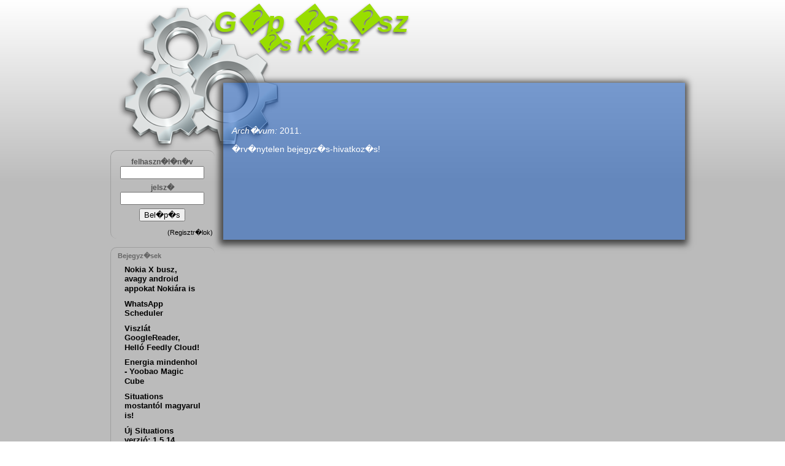

--- FILE ---
content_type: text/html; charset=UTF-8
request_url: http://dankoi.hu/?arch=2011&month=01
body_size: 2832
content:
<!DOCTYPE html PUBLIC "-//W3C//DTD XHTML 1.0 Transitional//EN" "http://www.w3.org/TR/xhtml1/DTD/xhtml1-transitional.dtd">
<html xmlns="http://www.w3.org/1999/xhtml">
<head>
	<title>G�p �s �sz �s k�sz! [dankoi.hu]</title>
	<meta http-equiv="Content-Type" content="text/html; charset=iso-8859-2"/>
	<meta http-equiv="content-language" content="hu" />
	<meta name="keywords" content="dankoi, Dank� Istv�n, k�pek, gal�ria, BME, motoroz�s, Yamaha Fazer, , , , , , , , , , , , , , , , , , , , , , , , , , , , , , , , , , , , , , , , , , , , , , , , , , , , , , , " />
	<meta name="description" content="G�p �s �sz �s k�sz! - Egy g�p�sz blogja okostelefonokr�l, fot�z�sr�l, kir�ndul�sr�l �s informatik�r�l." />
	<meta name="Copyright" content="Copyright 2008. Dank� Istv�n"/>
	<meta name="Author" content="Dank� Istv�n http://www.dankoi.hu"/>
	<link rel="stylesheet" href="css/style3.css" type="text/css"/>
	<link rel="icon" type="image/png" href="/favicon.png"/>
	<link rel="shortcut icon" type="image/png" href="/favicon.png"/>

	<script type="text/javascript" src="http://apis.google.com/js/plusone.js"></script>
</head>
<body>
	<div id="container">
		<div id="head_logo">
			<a href="./"><h1>G�p �s �sz</h1>
			<h2>�s K�sz</h2></a>
		</div>
		<div id="sidebar">
	<div class="sidebaritem" id="sidebar_login">
		<form action="edit.php" method="post">
			<p><label>felhaszn�l�n�v</label><br/><input name="login" type="text" value="" size="15" tabindex="1" /><br/>
			<label>jelsz�</label><br/><input name="hpass" type="password" value="" size="15" tabindex="2" />
			<input name="mode" type="hidden" value="login"/>
			<input name="path" type="hidden" value="?arch=2011&month=01"/>
			<input class="submitreg" value="Bel�p�s" type="submit" size="15" tabindex="3" /></p>
		</form>
		<h4>(<a href="?user=register" target="_self" alt="Regisztr�lok">Regisztr�lok</a>)</h4>
	</div>
		<div class="sidebaritem" id="sidebar_links">
			<div class="sidetitle">Bejegyz�sek</div>
			<ul>
				<li><a href="?bej=64">Nokia X busz, avagy android appokat Nokiára is</a></li>
				<li><a href="?bej=63">WhatsApp Scheduler</a></li>
				<li><a href="?bej=61">Viszlát GoogleReader, Helló Feedly Cloud!</a></li>
				<li><a href="?bej=60">Energia mindenhol - Yoobao Magic Cube</a></li>
				<li><a href="?bej=59">Situations mostantól magyarul is!</a></li>
				<li><a href="?bej=58">Új Situations verzió: 1.5.14</a></li>
				<li><a href="?bej=57">Fring v7.1.23 for Nokia Belle</a></li>
				<li><a href="?bej=56">Android Calendar reSync</a></li>
				<li><a href="?bej=55">dUnlock 1.0 - Alexander Fokin</a></li>
				<li><a href="?bej=54">Situations v1.14</a></li>
				<li><a href="?bej=53">Symbian Belle Refresh - N8 Pro Edition v8</a></li>
				<li><a href="?bej=50">Symbian Belle - N8 Pro Edition v7.2</a></li>
				<li><a href="?bej=52">Fring v4.5.18 update for Belle</a></li>
				<li><a href="?bej=51">Situations v1.03 - Pastilli Labs</a></li>
				<li><a href="?bej=49">Leszorít a rendõr</a></li>
			</ul>
		</div>
		<div class="sidebaritem" id="sidebar_arch">
			<div class="sidetitle">Arch�vum</div>
			<ul>
				<li><u><a href="?arch=2014">2014</a></u>
					<ul>
						<li><a href="?arch=2014&amp;month=03" title="2014. m�rcius">03</a></li>
					</ul>
				</li>
				<li><u><a href="?arch=2013">2013</a></u>
					<ul>
						<li><a href="?arch=2013&amp;month=02" title="2013. febru�r">02</a></li>
						<li><a href="?arch=2013&amp;month=03" title="2013. m�rcius">03</a></li>
						<li><a href="?arch=2013&amp;month=06" title="2013. j�nius">06</a></li>
						<li><a href="?arch=2013&amp;month=07" title="2013. j�lius">07</a></li>
						<li><a href="?arch=2013&amp;month=08" title="2013. augusztus">08</a></li>
						<li><a href="?arch=2013&amp;month=12" title="2013. december">12</a></li>
					</ul>
				</li>
				<li><u><a href="?arch=2012">2012</a></u>
					<ul>
						<li><a href="?arch=2012&amp;month=08" title="2012. augusztus">08</a></li>
						<li><a href="?arch=2012&amp;month=11" title="2012. november">11</a></li>
						<li><a href="?arch=2012&amp;month=12" title="2012. december">12</a></li>
					</ul>
				</li>
				<li><u><a href="?arch=2011">2011</a></u>
					<ul>
						<li><a href="?arch=2011&amp;month=01" title="2011. janu�r">01</a></li>
						<li><a href="?arch=2011&amp;month=02" title="2011. febru�r">02</a></li>
						<li><a href="?arch=2011&amp;month=04" title="2011. �prilis">04</a></li>
						<li><a href="?arch=2011&amp;month=05" title="2011. m�jus">05</a></li>
						<li><a href="?arch=2011&amp;month=08" title="2011. augusztus">08</a></li>
						<li><a href="?arch=2011&amp;month=09" title="2011. szeptember">09</a></li>
						<li><a href="?arch=2011&amp;month=10" title="2011. okt�ber">10</a></li>
						<li><a href="?arch=2011&amp;month=11" title="2011. november">11</a></li>
						<li><a href="?arch=2011&amp;month=12" title="2011. december">12</a></li>
					</ul>
				</li>
				<li><u><a href="?arch=2010">2010</a></u>
					<ul>
						<li><a href="?arch=2010&amp;month=01" title="2010. janu�r">01</a></li>
						<li><a href="?arch=2010&amp;month=04" title="2010. �prilis">04</a></li>
						<li><a href="?arch=2010&amp;month=05" title="2010. m�jus">05</a></li>
						<li><a href="?arch=2010&amp;month=07" title="2010. j�lius">07</a></li>
						<li><a href="?arch=2010&amp;month=10" title="2010. okt�ber">10</a></li>
						<li><a href="?arch=2010&amp;month=12" title="2010. december">12</a></li>
					</ul>
				</li>
				<li><u><a href="?arch=2009">2009</a></u>
					<ul>
						<li><a href="?arch=2009&amp;month=01" title="2009. janu�r">01</a></li>
						<li><a href="?arch=2009&amp;month=02" title="2009. febru�r">02</a></li>
						<li><a href="?arch=2009&amp;month=03" title="2009. m�rcius">03</a></li>
						<li><a href="?arch=2009&amp;month=04" title="2009. �prilis">04</a></li>
						<li><a href="?arch=2009&amp;month=05" title="2009. m�jus">05</a></li>
						<li><a href="?arch=2009&amp;month=06" title="2009. j�nius">06</a></li>
						<li><a href="?arch=2009&amp;month=07" title="2009. j�lius">07</a></li>
						<li><a href="?arch=2009&amp;month=08" title="2009. augusztus">08</a></li>
						<li><a href="?arch=2009&amp;month=09" title="2009. szeptember">09</a></li>
						<li><a href="?arch=2009&amp;month=10" title="2009. okt�ber">10</a></li>
					</ul>
				</li>
				<li><u><a href="?arch=2008">2008</a></u>
					<ul>
						<li><a href="?arch=2008&amp;month=06" title="2008. j�nius">06</a></li>
						<li><a href="?arch=2008&amp;month=07" title="2008. j�lius">07</a></li>
						<li><a href="?arch=2008&amp;month=09" title="2008. szeptember">09</a></li>
						<li><a href="?arch=2008&amp;month=10" title="2008. okt�ber">10</a></li>
						<li><a href="?arch=2008&amp;month=11" title="2008. november">11</a></li>
						<li><a href="?arch=2008&amp;month=12" title="2008. december">12</a></li>
					</ul>
				</li>
			</ul>
		</div>
		<div class="sidebaritem" id="sidebar_tags">
			<div class="sidetitle">C�mk�k</div>
			<ul>
				<li><a href="?tag=50" title="2 bejegyz�s" style="font-size: 9pt">android</a></li>
				<li><a href="?tag=49" title="7 bejegyz�s" style="font-size: 13pt">app</a></li>
				<li><a href="?tag=45" title="1 bejegyz�s" style="font-size: 7pt">autó</a></li>
				<li><a href="?tag=27" title="1 bejegyz�s" style="font-size: 7pt">balaton</a></li>
				<li><a href="?tag=3" title="19 bejegyz�s" style="font-size: 17pt">barátok</a></li>
				<li><a href="?tag=47" title="9 bejegyz�s" style="font-size: 14pt">belle</a></li>
				<li><a href="?tag=23" title="1 bejegyz�s" style="font-size: 7pt">blue hour</a></li>
				<li><a href="?tag=15" title="18 bejegyz�s" style="font-size: 17pt">budapest</a></li>
				<li><a href="?tag=37" title="2 bejegyz�s" style="font-size: 9pt">corvin</a></li>
				<li><a href="?tag=16" title="5 bejegyz�s" style="font-size: 12pt">család</a></li>
				<li><a href="?tag=31" title="1 bejegyz�s" style="font-size: 7pt">Eger</a></li>
				<li><a href="?tag=8" title="1 bejegyz�s" style="font-size: 7pt">egyetem</a></li>
				<li><a href="?tag=14" title="7 bejegyz�s" style="font-size: 13pt">éjszaka</a></li>
				<li><a href="?tag=56" title="1 bejegyz�s" style="font-size: 7pt">elmúlás</a></li>
				<li><a href="?tag=7" title="9 bejegyz�s" style="font-size: 14pt">fejlesztés</a></li>
				<li><a href="?tag=54" title="1 bejegyz�s" style="font-size: 7pt">felhõ</a></li>
				<li><a href="?tag=38" title="2 bejegyz�s" style="font-size: 9pt">film</a></li>
				<li><a href="?tag=13" title="26 bejegyz�s" style="font-size: 18pt">fotózás</a></li>
				<li><a href="?tag=2" title="2 bejegyz�s" style="font-size: 9pt">gurulás</a></li>
				<li><a href="?tag=20" title="17 bejegyz�s" style="font-size: 16pt">hdr</a></li>
				<li><a href="?tag=55" title="1 bejegyz�s" style="font-size: 7pt">hírek</a></li>
				<li><a href="?tag=51" title="1 bejegyz�s" style="font-size: 7pt">howto</a></li>
				<li><a href="?tag=33" title="3 bejegyz�s" style="font-size: 11pt">hw</a></li>
				<li><a href="?tag=53" title="1 bejegyz�s" style="font-size: 7pt">internet</a></li>
				<li><a href="?tag=42" title="1 bejegyz�s" style="font-size: 7pt">kiállítás</a></li>
				<li><a href="?tag=44" title="1 bejegyz�s" style="font-size: 7pt">közlekedés</a></li>
				<li><a href="?tag=1" title="2 bejegyz�s" style="font-size: 9pt">motor</a></li>
				<li><a href="?tag=36" title="2 bejegyz�s" style="font-size: 9pt">mozi</a></li>
				<li><a href="?tag=24" title="1 bejegyz�s" style="font-size: 7pt">N73</a></li>
				<li><a href="?tag=48" title="9 bejegyz�s" style="font-size: 14pt">nokia</a></li>
				<li><a href="?tag=25" title="3 bejegyz�s" style="font-size: 11pt">Nokia 5800</a></li>
				<li><a href="?tag=41" title="12 bejegyz�s" style="font-size: 15pt">Nokia N8</a></li>
				<li><a href="?tag=12" title="2 bejegyz�s" style="font-size: 9pt">nyár</a></li>
				<li><a href="?tag=30" title="1 bejegyz�s" style="font-size: 7pt">nyaralás</a></li>
				<li><a href="?tag=39" title="21 bejegyz�s" style="font-size: 17pt">okostelefon</a></li>
				<li><a href="?tag=29" title="1 bejegyz�s" style="font-size: 7pt">õsz</a></li>
				<li><a href="?tag=21" title="13 bejegyz�s" style="font-size: 16pt">panoráma</a></li>
				<li><a href="?tag=18" title="3 bejegyz�s" style="font-size: 11pt">portré</a></li>
				<li><a href="?tag=35" title="5 bejegyz�s" style="font-size: 12pt">progz</a></li>
				<li><a href="?tag=5" title="4 bejegyz�s" style="font-size: 12pt">rendezvény</a></li>
				<li><a href="?tag=26" title="21 bejegyz�s" style="font-size: 17pt">s6500fd</a></li>
				<li><a href="?tag=4" title="3 bejegyz�s" style="font-size: 11pt">sport</a></li>
				<li><a href="?tag=34" title="18 bejegyz�s" style="font-size: 17pt">sw</a></li>
				<li><a href="?tag=46" title="10 bejegyz�s" style="font-size: 15pt">symbian</a></li>
				<li><a href="?tag=52" title="1 bejegyz�s" style="font-size: 7pt">sync</a></li>
				<li><a href="?tag=19" title="1 bejegyz�s" style="font-size: 7pt">tárgy</a></li>
				<li><a href="?tag=22" title="4 bejegyz�s" style="font-size: 12pt">tavasz</a></li>
				<li><a href="?tag=32" title="6 bejegyz�s" style="font-size: 13pt">technika</a></li>
				<li><a href="?tag=17" title="2 bejegyz�s" style="font-size: 9pt">tél</a></li>
				<li><a href="?tag=10" title="15 bejegyz�s" style="font-size: 16pt">természet</a></li>
				<li><a href="?tag=28" title="1 bejegyz�s" style="font-size: 7pt">tilt-shift</a></li>
				<li><a href="?tag=9" title="7 bejegyz�s" style="font-size: 13pt">túra</a></li>
				<li><a href="?tag=11" title="6 bejegyz�s" style="font-size: 13pt">újváros</a></li>
				<li><a href="?tag=43" title="1 bejegyz�s" style="font-size: 7pt">vezetés</a></li>
				<li><a href="?tag=40" title="5 bejegyz�s" style="font-size: 12pt">voip</a></li>
			</ul>
		</div><div class="sidebaritem" id="sidebar_webenlet"><div class="sidecontent"><a href="?link=http://www.webenlet.hu/" target="_blank"><img src="webenlet.png"/></a></div></div><div class="sidebaritem" id="sidebar_piclens"><div class="sidecontent"><a href="?link=http://www.cooliris.com/" target="_blank"><img src="CoolIris_logo.png"/></a></div></div>
			</div>

			<div id="main"><p><i>Arch�vum: </i> 2011. </p>�rv�nytelen bejegyz�s-hivatkoz�s!
			</div>
			<div class="clear"></div>
		<script type="text/javascript">
			var gaJsHost = (("https:" == document.location.protocol) ? "https://ssl." : "http://www.");
			document.write(unescape("%3Cscript src='" + gaJsHost + "google-analytics.com/ga.js' type='text/javascript'%3E%3C/script%3E"));
		</script>
		<script type="text/javascript">
			try {
			var pageTracker = _gat._getTracker("UA-4926163-2");
			pageTracker._trackPageview();
			} catch(err) {}
		</script>
			<div id="foot">
				&copy; 2008-2013 dankoi<br/>
			</div>
		</div>
</body>
</html>

--- FILE ---
content_type: text/css
request_url: http://dankoi.hu/css/style3.css
body_size: 3379
content:
/* CSS Document */

body {
	background-color:#bbbbbb;
	background: -webkit-linear-gradient(#FFF, #BBB 300px); /* For Safari */
	background: -o-linear-gradient(#FFF, #BBB 300px); /* For Opera 11.1 to 12.0 */
	background: -moz-linear-gradient(#FFF, #BBB 300px); /* For Firefox 3.6 to 15 */
	background: linear-gradient(#FFF, #BBB 300px); /* Standard syntax */
	/*
	background-image: url(../images/backgroundv.jpg);
	background-repeat: repeat-x;*/
	color:#000000;
	font-family:Arial, Helvetica, sans-serif;
	margin: 0px;
	padding: 0px;
	font-size:14px;
}

a:link,a:visited {
	text-decoration: none;
}

a:hover,a:active {
	color:#99CC00;
	text-decoration: none;
}
h1,h2,h3,h4,h5,h6  {
	color:#FFFFFF;
	/*font-family:Arial, Helvetica, sans-serif;*/
}
.kozep {
	text-align:center;
}
#container {
	width: 974px;
	/*background-image:url(../images/backgroundc.jpg);
	background-repeat:repeat-y;*/
	/*background-position:center;*/
	margin: 0px auto auto auto;
	padding:0px;
}
#head_logo {
	text-align:center;
	margin: 0 auto auto auto;
	padding: 0px;
	/*background: url(../images/head.jpg) center center no-repeat;*/
}
#head_logo {/*, #head_logo h1	{*/
	/*width: 974px;*/
	height: 250px;
	text-align: left; 
	margin: 0px auto 0px 1em;
	padding: 0;
	position: relative;
	/*overflow: hidden;*/
	font-size: 24px;
	font-weight: bold;
	background: url(../images/logo.png) top left no-repeat;
}
#head_logo h1 {
	margin: 5px auto auto 170px;
	padding: 2px;
}
#head_logo h2 {
	margin: -17px auto auto 240px;
	padding: 2px;
}
#head_logo h1, #head_logo h2 {
	color:#99DD00;
	text-shadow: -1px 3px 4px #555;
	font-style: italic;
	font-weight: bold;
}
/*#head_logo span	{
	z-index: 1;
	display: block;
	position: relative;
	left: 176px;
	width: 275px;
	height: 85px;
	background: url(../images/logo.jpg) center center no-repeat;
}*/
#main_menu, #IEerror {
	position: relative;
	z-index: 3;
	padding: 0;
	margin: -30px auto 5px auto;
	/*border: #FFFFFF solid 2px;
	background-color:#FFFFFF;*/
	text-align:center;
}
#IEerror {
	top: -88px;
	left: 100px;
	width: 750px;
	font-weight:bold;
	color: #FFF;
	padding-top:0.5em;
}
#main_menu {
	top: -88px;
	left: 100px;
	width: 750px;
	/*margin: -30px auto 5px auto;
	border: #F00 solid 1px;
	background-color:#FFFFFF;*/
	text-align:center;
}
#container #main_menu ul {
	padding: 0.3em 0 0.3em 0;
	margin: 0.1em 0 0.1em 0;
	list-style:none;
	margin:0;
	border-bottom: #d8e1ee 1px dashed;
}
#container #main_menu li{
	margin-left:0.5em;
	margin-right:0.5em;
	padding:0.5em 1em 0.5em 1em;
	/*background-color:#FFFFFF;*/
	display:inline;
}
#container #main_menu li a:link, #container #main_menu li a:visited {
	font-size:1em;
	color:#d8e1ee;
	/*font-weight:bold;
	padding: 0.1em 2em 0.1em 2em;*/
}
#container #main_menu li a:hover, #container #main_menu li a:active {
	font-size:1em;
	color:#FFF;
	text-decoration: underline;
	/*color:#00CC00;
	font-weight:bold;*/
	background-color:none;
}
#main_menu .linklike {
	color:#000033;
	font-weight:bold;
}

#main {
	z-index: 2;
	position: relative;
	width:725px;
	padding: 4.0em 1.0em 10em 1.0em;
	margin-top:-120px;
	float:left;
	background-color: rgba(15,85,189,0.5);
	box-shadow: -1px 3px 10px 5px #444;
}
#main, .sidebaritem { /*#sidebar_links, #sidebar_login, #sidebar_tags,*/
	margin-left:1em;
	color:#fff;
}
.sidebaritem { /*#sidebar_links, #sidebar_login, #sidebar_tags, */
	margin:0 auto 1em auto;
	padding:0.5em 0.15em 0.15em 0.05em;
	color:#666;
	border-left:#9f9f9f solid 1px; /*DDD*/
	border-top:#9f9f9f solid 1px;
	border-radius: 10px;
}

#main h1 {
	margin:0.2em auto 0.05em 0.5em;
	font-weight:bold;
}
#main h2 {
	margin:0 auto 0 1em;
	font-weight:normal;
	font-size:14px;
	font-style:italic;
}
#main a:link, #main a:visited {
	color:#FFFFFF;
}

#main a:hover, #main a:active {
	color:#99CC00;
	text-decoration: none;
}
#main .entry, #main .usercomments {
	margin:0.1em auto 1.5em auto;
}
#main .entry h1 {
	text-shadow: -1px 2px 10px #333;
}
#main .entry .econtent {
	margin:0.1em auto 0.1em auto;
	padding: 1em;
	/*background-color:#5a81bc;*/ /*3f77ca;*/
	text-align:justify;
	/*color:#000000;*/
}
#main .entry .econtent a {
	text-decoration:underline;
}
#main .entry .econtent h1 {
	font-size: 16px;
	padding: 0.75em 0 0.25em 0.25em;
}
#main .entry .econtent h2 {
	font-size: 15px;
	font-weight: bold;
	padding: 0.5em 0 0.25em 0.45em;
}
#main .entry .econtent table {
	margin: 0.5em auto 0.5em auto;
	empty-cells: hide;
}
#main .entry .econtent table td {
	padding: 0.3em;
	border: #83a1cd 1px solid;
}
#main .entry .econtent .kozep img {
	margin: 1em;
}
.entry .econtent .download {
	height: 50px;
	padding: 0 0.5em 0.5em 0;
	margin:0.5em 0.5em 0.5em 0.5em;
	text-align: left;
	
	/*overflow:hidden;
	background-color: #6488bc;
	border: #83a1cd 1px solid;*/
}
.econtent .download .dlborder {
	/*text-align:left;
	width: auto;*/
	margin: 0.1em;
	padding: 0.25em 0.5em 0.25em 0.25em;
	background-color: #6488bc;
	border: #93b1dd 1px solid;
	border-radius:7px;
	position: absolute;
}
.download .dlborder img, .download .dlborder .data {/*a, .download .dlborder p{*/
	float: left;
	margin: 0.3em;
	padding: 0;
}
.download .dlborder img {
	margin-top: 0.5em;
}
.download .dlborder a, .download .dlborder p {
	/*width: 150px;*/
	margin: 0.1em;
}
#main .entry .econtentg {
	margin:0.1em auto 0.1em auto;
	padding:0.5em 0 0 0;
	text-align:center;
	background-color:none;
}
#main .entry .tovabb {
	margin:0.1em auto -0.5em auto;
	font-style:italic;
	font-weight:bold;
	float:right;
}
#main .entry .pictures {
	margin: 0.5em auto 0.5em auto;
	padding: 0.15em;
	text-align:center;
}
#main .entry .pictures img, .econtentg .imageh img {
	margin: 0.15em 0.2em 0.15em 0.2em;
	padding: 1px;
	border:#9fbbe5 1px solid;
	background-color:#FFFFFF;
}
#main .entry #favorite {
	margin: 0.5em auto 0.5em auto;
	padding: 0.15em;
	text-align:right;
	/*background-color:#5a81bc;*/
}
/*#main .entry #favorite .title {
	display: inline-block;
	margin: 0px 2px 0px 2px;
	padding: 0 0 5px 0;
}*/
#main .entryalbum {
	float:left;
	padding:0;
	margin:auto 1.25em auto 1.25em;
	text-align:center;
	width:200px;
	height:180px;
}

#main .entryalbum img, #main .entryalbumintro img {
	border:none;
}
#main .entryalbum a .albumcim {
	margin-top:-0.75em;
	font-size:10pt;
	font-weight:normal;
	font-style:italic;
}
#main .entryalbumintro {
	padding:0 0 0.5em 0;
	margin:0 auto 2em auto;
	width:650px;
	height:175px;
	text-align:left;
	border-bottom:#2766c4 1px solid;
}
#main .entryalbumintro img {
	margin-left:-1em;
	margin-right:-1em;
}
#main .entryalbumintro h1 {
	font-size:18pt;
}
#main .entryalbumintro h2 {
	font-size:9pt;
}
#main .entryalbumintro .introart, #main .entryalbumintro .introtext {
	float:left;
	margin:auto;
	padding:0.5em;
}
#main .entryalbumintro .introtext {
	width:410px;
}
#main .entryalbumintro .introtext h1 {
	text-shadow: -1px 2px 10px #333;
}
#main .entryalbumintro .introtext #comment {
	background-color:#5a81bc;/*2766c4;*/
	padding:1em;
	margin:1em 0 auto 1em;
	width:99%;
	text-align:justify;
}

#main .imageh {
	/*width:120px;*/
	padding:3px;
	margin:3px;
	display:inline-block;
	font-size:0.8em;
}
#main #imghelp .imageh {
	background-color:#557ab2;
}
#error {
	text-align: center;
}
#error h1 {
	margin: auto;
	padding: 0.1em;
	font-size: 72px;
	font-style: italic;
}
.econtentg .imageh {
	width:125px;
	height:100px;
	padding-top:7px;
	padding-bottom:3px;
	background-color:none;
}
.econtentg .imageh img {
	margin: 0.15em 0.2em 0.15em 0.2em;
	padding: 1px;
	border:#ffffff 3px solid;
	background-color:#0F55BD;
}
.econtentg .imageh img:hover {
	border:#99CC00 3px solid;
	/*background-color:#497DCB;/*h�tt�r: 0F55BD, editor: 2766c4, imagehelp: 497DCB*/
}
.econtentg #comment {
	background-color:#5a81bc;
	padding:1em;
	margin:1em 5em auto 5em;
	text-align:justify;
}
#main .econtentg #comment a:link,#main .econtentg #comment a:visited {
	font-style:italic;
}
/*Hozz�sz�l�sok*/
#main #usercomments #commentlist {
	margin:0.1em auto 0.1em auto;
	padding: 1em;
	/*background-color:#3f77ca;*/
	text-align:left;
	/*color:#000000;*/
}
#main #usercomments #commentlist .ucomm {
	margin:0.5em auto 1em auto;
	padding: 1em;
	background-color:#5a81bc;
	/*text-align:left;
	color:#000000;*/
}
#main #usercomments #commentlist .sender, #main #usercomments #commentlist .timestamp {
	margin:auto;
	padding: 0.1em;
}
#main #usercomments #commentlist .sender {
	float:left;
	margin-left:0.5em;
	font-size:1.1em;
}
#main #usercomments #commentlist .timestamp {
	float:right;
	margin-top:0.2em;
	font-size:0.8em;
}
#main #usercomments #commentlist .text {
	margin:auto;
	padding: 0.5em 0.1em 0.1em 0.1em;
	border-top: #8dafe0 1px solid;
}
#main #usercomments #addcomment {
	margin:0.1em 1em 0.1em 1em;
	padding: 1em;
	background-color:#5a81bc;
	text-align:center;
	/*color:#000000;*/
}
#main #usercomments #addcomment .error, #main #regform .error {
	color:#750000;
	font-size: 1.2em;
	font-weight:bold;
}
#main #regform {
	text-align:center;
}

/*User pages*/
#main #usersettings {
	margin: 0.5em auto auto 2em;
	padding: 0.5em;
	border: #FF0 1px solid;
	overflow: hidden;
	text-align: center;
}
#main #usersettings #photo {
	float: left;
	width: 190px;
	margin: 5px;
	padding: 0.5em;
	/*border: #0FF 1px solid;*/
}
#main #usersettings #photo #frame {
	z-index: 10;
}
#main #usersettings #photo #avatar {
	z-index: 9;
	position: relative;
	top: -164px;
	left: 1px;
}
#main #usersettings #data {
	float: left;
	margin: 1em;
	padding: 0.5em;
	border-left: #b2c4de 1px solid;
}
#main #usersettings #data h1 {
	font-size: 16px;
}
/*a:hover,a:active {
	color:#99CC00;
	text-decoration: none;
}*/
#container #sidebar {
	position: relative;
	z-index: 2;
	width:170px;
	padding:0.5em 0em 0.5em 0.5em;
	padding-top:0;
	margin-top:-10px;
	margin-left:20px;
	margin-right:0px;
	float:left;
}
#sidebar .sidetitle, #sidebar form label {
	margin-left:1em;
	margin-bottom:0.3em;
	font-size:0.75em;
	font-weight:bold;
}
.sidebaritem a:link, .sidebaritem a:visited {
	color:#000;
}
.sidebaritem a:hover, .sidebaritem a:active {
	text-decoration:underline;
}
#container #sidebar #sidebar_login form {
	margin:auto;
	padding:0.1em;
	font-size:10pt;
	text-align:center;
	color: #000;
}
#container #sidebar #sidebar_login form p {
	margin: 0.2em auto 0.2em auto;
}
#container #sidebar #sidebar_login form input {
	margin:auto auto 0.5em auto;
	text-align: center;
}
#container #sidebar #sidebar_login form label {
	margin: 0;
	padding: 0;
	font-size: 0.9em;
	color: #555;
}
#container #sidebar #sidebar_login h1 {
	margin:auto;
	padding:0.1em;
	font-size:16pt;
	text-align:center;
}
#container #sidebar #sidebar_login h4 {
	margin:auto;
	padding:0.1em;
	font-size:8pt;
	font-weight:normal;
	text-align:right;
	color: #000;
}
#sidebar #sidebar_links ul, #sidebar #sidebar_arch ul, #sidebar #sidebar_refs ul  {
	padding: 0.1em 0 0.1em 0;
	margin: 0.1em 0 0.1em 0;
	list-style:none;
	margin:0;
}
#sidebar #sidebar_links li, #sidebar #sidebar_arch li, #sidebar #sidebar_refs li {
	margin-left:0.5em;
	margin-right:0.5em;
	padding:0.25em 1em 0.3em 1em;
	display:list-item;
}
#sidebar #sidebar_arch li {
	padding:0.25em 0.5em 0.25em 0.5em;
	font-size:1em;
}
#sidebar #sidebar_arch li li {
	margin-left:0.1em;
	margin-right:0.1em;
	padding:0.1em;
	font-size:0.85em;
	display:inline;
}
#sidebar #sidebar_links li:hover, #sidebar #sidebar_arch li:hover, #sidebar #sidebar_refs li:hover {
	background-color:#ccc;/*3f77ca;*/
}
#sidebar #sidebar_arch li li:hover {
	background-color:#eee/*0F55BD;*/
}
#sidebar #sidebar_links li a:link, #sidebar #sidebar_links li a:visited, #sidebar #sidebar_arch li a:link, #sidebar #sidebar_arch li a:visited, #sidebar #sidebar_refs li a:link, #sidebar #sidebar_refs li a:visited {
	font-weight:bold;
	font-size: 13px;
}
#sidebar #sidebar_tags ul {
	padding: 0.1em 0 0.1em 1em;
	list-style:none;
	margin:0;
	text-align:justify;
}
#sidebar #sidebar_tags li {
	margin:0;
	padding:0;
	display:inline-block;
}
#sidebar #sidebar_piclens .sidecontent, #sidebar #sidebar_webenlet .sidecontent {
	text-align:center;
}
#sidebar #sidebar_piclens img, #sidebar #sidebar_webenlet img {
	border:none;
}
/*Galeria*/
#galcontainer {
	margin:-5px;
	padding:0;
	text-align:center;
}
#galcontainer a:link, #galcontainer  a:visited {
	color:#000;
	text-decoration: none;
}
#galcontainer a:hover, #galcontainer a:active {
	color:#99CC00;
	text-decoration: none;
}
#galcontainer #logo {
	position:fixed;
	left:0;
	top:0;
	z-index:10;
}
#galcontainer #logo img {
	border:none;
}
#galcontainer #posttitle {
	z-index:9;
	width:500px;
	text-align:left;
	margin:0.5em auto auto 250px;
	padding:0;
	position:fixed;
	color: #000;
}
#galcontainer #posttitle h1 {
	font-size:14pt;
	margin:0;
	font-weight:bold;
	color: #000;
}
#galcontainer #posttitle h2 {
	margin:auto;
	font-weight:normal;
	font-size:8pt;
	font-style:italic;
	color: #000;
}
#galcontainer #prevthumbs, #galcontainer #nextthumbs {
	position:fixed;
	bottom:1px;
	z-index:5;
	width:375px;
	height:90px;
	border-top: #FFFFFF 1px solid;
	padding-top:8px;
}
#galcontainer #prevthumbs {
	left:1px;
	border-right: #FFFFFF 1px solid;
}
#galcontainer #nextthumbs {
	right:1px;
	border-left: #FFFFFF 1px solid;
}
#galcontainer #theimage {
	z-index:1;
	display: table-cell;
	width: 100%;
	height: 100%;
	position: absolute;
	vertical-align:middle;
	/*background-color:#3399FF;*/
	background-attachment:fixed;
	background-position:center;
	background-repeat:no-repeat;
}
#galcontainer #imagetitle {
	position:fixed;
	left:1px;
	bottom:105px;
	z-index:5;
	width:375px;
	height:1.5em;
	text-align:left;
	color:#000;
	margin:0;
	padding-left:1em;
}
#galcontainer .selector {
	text-align:center;
	margin:0;
	padding:0;
}
#galcontainer .selector ul {
	padding: 0.1em 0 0.1em 0;
	margin: 0.1em 0 0.1em 0;
	list-style:none;
	margin:0;
}
#galcontainer .selector li{
	margin-left:0.1em;
	margin-right:0.1em;
	padding:0;
	display:inline;
}
#galcontainer .selector img {
	margin: 0.15em 0.2em 0.15em 0.2em;
	padding: 1px;
	border:#ffffff 3px solid;
	/*background-color:#0F55BD;*/
}
#galcontainer .selector img:hover {
	border:#99CC00 3px solid;
	/*background-color:#497DCB;/*hatter: 0F55BD, editor: 2766c4, imagehelp: 497DCB*/
}


/*Galeria vege*/
.clear {
	clear:both;
}
#foot {
	width:974px;
	height:45px;
	/*background-image:url(../images/bottom.jpg);
	background-repeat:no-repeat;
	background-color:#bbbbbb;*/
	/*border-top:#FFFFFF solid 1px;*/
	margin: 1em auto 0 auto;
	padding-top:0.25em;
	text-align:center;
	color:#000000;
}
#foot ul {
	padding: 0.1em 0 0.1em 0;
	margin: 0;
	list-style:none;
	margin:0;
}
#foot li{
	padding-left:1em;
	padding-right:1em;
	display:inline;
}
#foot li a:link, #main_menu li a:visited {
	font-size:0.7em;
	color:#000033;
	/*padding: 0.1em 2em 0.1em 2em;*/
}
#foot li a:hover, #main_menu li a:active {
	color:#00CC00;
	background-color:none;
}